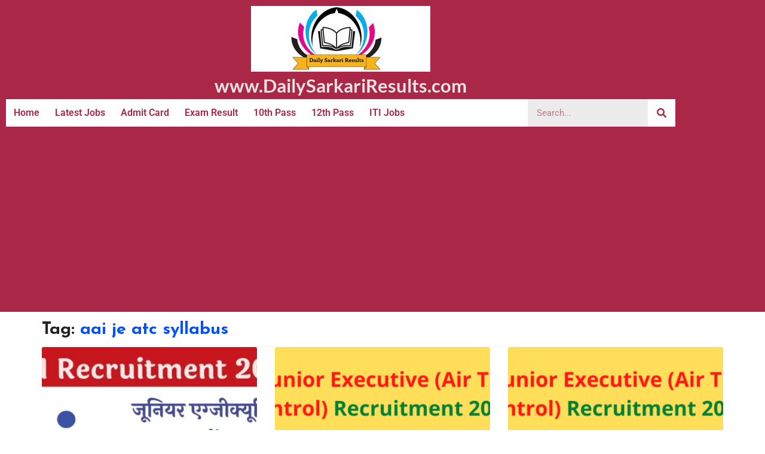

--- FILE ---
content_type: text/html; charset=UTF-8
request_url: https://www.dailysarkariresults.com/tag/aai-je-atc-syllabus/
body_size: 14572
content:
<!DOCTYPE html><html lang="en-US"><head><meta charset="UTF-8"><link rel="preconnect" href="https://fonts.gstatic.com/" crossorigin /><meta name="viewport" content="width=device-width, initial-scale=1.0, viewport-fit=cover" /><meta name='robots' content='index, follow, max-image-preview:large, max-snippet:-1, max-video-preview:-1' /><style>img:is([sizes="auto" i], [sizes^="auto," i]) { contain-intrinsic-size: 3000px 1500px }</style><title>aai je atc syllabus Archives</title><link rel="canonical" href="https://www.dailysarkariresults.com/tag/aai-je-atc-syllabus/" /><meta property="og:locale" content="en_US" /><meta property="og:type" content="article" /><meta property="og:title" content="aai je atc syllabus Archives" /><meta property="og:url" content="https://www.dailysarkariresults.com/tag/aai-je-atc-syllabus/" /><meta name="twitter:card" content="summary_large_image" /> <script type="application/ld+json" class="yoast-schema-graph">{"@context":"https://schema.org","@graph":[{"@type":"CollectionPage","@id":"https://www.dailysarkariresults.com/tag/aai-je-atc-syllabus/","url":"https://www.dailysarkariresults.com/tag/aai-je-atc-syllabus/","name":"aai je atc syllabus Archives","isPartOf":{"@id":"https://www.dailysarkariresults.com/#website"},"primaryImageOfPage":{"@id":"https://www.dailysarkariresults.com/tag/aai-je-atc-syllabus/#primaryimage"},"image":{"@id":"https://www.dailysarkariresults.com/tag/aai-je-atc-syllabus/#primaryimage"},"thumbnailUrl":"https://www.dailysarkariresults.com/wp-content/uploads/2023/10/aai-je-atc-recruitment-2023-notification.webp","breadcrumb":{"@id":"https://www.dailysarkariresults.com/tag/aai-je-atc-syllabus/#breadcrumb"},"inLanguage":"en-US"},{"@type":"ImageObject","inLanguage":"en-US","@id":"https://www.dailysarkariresults.com/tag/aai-je-atc-syllabus/#primaryimage","url":"https://www.dailysarkariresults.com/wp-content/uploads/2023/10/aai-je-atc-recruitment-2023-notification.webp","contentUrl":"https://www.dailysarkariresults.com/wp-content/uploads/2023/10/aai-je-atc-recruitment-2023-notification.webp","width":1283,"height":726,"caption":"aai je atc recruitment 2023 notification"},{"@type":"BreadcrumbList","@id":"https://www.dailysarkariresults.com/tag/aai-je-atc-syllabus/#breadcrumb","itemListElement":[{"@type":"ListItem","position":1,"name":"Home","item":"https://www.dailysarkariresults.com/"},{"@type":"ListItem","position":2,"name":"aai je atc syllabus"}]},{"@type":"WebSite","@id":"https://www.dailysarkariresults.com/#website","url":"https://www.dailysarkariresults.com/","name":"","description":"","potentialAction":[{"@type":"SearchAction","target":{"@type":"EntryPoint","urlTemplate":"https://www.dailysarkariresults.com/?s={search_term_string}"},"query-input":{"@type":"PropertyValueSpecification","valueRequired":true,"valueName":"search_term_string"}}],"inLanguage":"en-US"}]}</script> <link rel='dns-prefetch' href='//static.addtoany.com' /><link rel='dns-prefetch' href='//fonts.googleapis.com' /><link rel="alternate" type="application/rss+xml" title=" &raquo; Feed" href="https://www.dailysarkariresults.com/feed/" /><link rel="alternate" type="application/rss+xml" title=" &raquo; aai je atc syllabus Tag Feed" href="https://www.dailysarkariresults.com/tag/aai-je-atc-syllabus/feed/" /><link rel="alternate" type="application/rss+xml" title=" &raquo; Stories Feed" href="https://www.dailysarkariresults.com/web-stories/feed/"><script src="[data-uri]" defer></script><script data-optimized="1" src="https://www.dailysarkariresults.com/wp-content/plugins/litespeed-cache/assets/js/webfontloader.min.js" defer></script><link data-optimized="2" rel="stylesheet" href="https://www.dailysarkariresults.com/wp-content/litespeed/css/d9e896d405e0f100392605b60a5266e1.css?ver=d4826" /><style id='wp-block-library-theme-inline-css' type='text/css'>.wp-block-audio :where(figcaption){color:#555;font-size:13px;text-align:center}.is-dark-theme .wp-block-audio :where(figcaption){color:#ffffffa6}.wp-block-audio{margin:0 0 1em}.wp-block-code{border:1px solid #ccc;border-radius:4px;font-family:Menlo,Consolas,monaco,monospace;padding:.8em 1em}.wp-block-embed :where(figcaption){color:#555;font-size:13px;text-align:center}.is-dark-theme .wp-block-embed :where(figcaption){color:#ffffffa6}.wp-block-embed{margin:0 0 1em}.blocks-gallery-caption{color:#555;font-size:13px;text-align:center}.is-dark-theme .blocks-gallery-caption{color:#ffffffa6}:root :where(.wp-block-image figcaption){color:#555;font-size:13px;text-align:center}.is-dark-theme :root :where(.wp-block-image figcaption){color:#ffffffa6}.wp-block-image{margin:0 0 1em}.wp-block-pullquote{border-bottom:4px solid;border-top:4px solid;color:currentColor;margin-bottom:1.75em}.wp-block-pullquote cite,.wp-block-pullquote footer,.wp-block-pullquote__citation{color:currentColor;font-size:.8125em;font-style:normal;text-transform:uppercase}.wp-block-quote{border-left:.25em solid;margin:0 0 1.75em;padding-left:1em}.wp-block-quote cite,.wp-block-quote footer{color:currentColor;font-size:.8125em;font-style:normal;position:relative}.wp-block-quote:where(.has-text-align-right){border-left:none;border-right:.25em solid;padding-left:0;padding-right:1em}.wp-block-quote:where(.has-text-align-center){border:none;padding-left:0}.wp-block-quote.is-large,.wp-block-quote.is-style-large,.wp-block-quote:where(.is-style-plain){border:none}.wp-block-search .wp-block-search__label{font-weight:700}.wp-block-search__button{border:1px solid #ccc;padding:.375em .625em}:where(.wp-block-group.has-background){padding:1.25em 2.375em}.wp-block-separator.has-css-opacity{opacity:.4}.wp-block-separator{border:none;border-bottom:2px solid;margin-left:auto;margin-right:auto}.wp-block-separator.has-alpha-channel-opacity{opacity:1}.wp-block-separator:not(.is-style-wide):not(.is-style-dots){width:100px}.wp-block-separator.has-background:not(.is-style-dots){border-bottom:none;height:1px}.wp-block-separator.has-background:not(.is-style-wide):not(.is-style-dots){height:2px}.wp-block-table{margin:0 0 1em}.wp-block-table td,.wp-block-table th{word-break:normal}.wp-block-table :where(figcaption){color:#555;font-size:13px;text-align:center}.is-dark-theme .wp-block-table :where(figcaption){color:#ffffffa6}.wp-block-video :where(figcaption){color:#555;font-size:13px;text-align:center}.is-dark-theme .wp-block-video :where(figcaption){color:#ffffffa6}.wp-block-video{margin:0 0 1em}:root :where(.wp-block-template-part.has-background){margin-bottom:0;margin-top:0;padding:1.25em 2.375em}</style><style id='classic-theme-styles-inline-css' type='text/css'>/*! This file is auto-generated */
.wp-block-button__link{color:#fff;background-color:#32373c;border-radius:9999px;box-shadow:none;text-decoration:none;padding:calc(.667em + 2px) calc(1.333em + 2px);font-size:1.125em}.wp-block-file__button{background:#32373c;color:#fff;text-decoration:none}</style><style id='global-styles-inline-css' type='text/css'>:root{--wp--preset--aspect-ratio--square: 1;--wp--preset--aspect-ratio--4-3: 4/3;--wp--preset--aspect-ratio--3-4: 3/4;--wp--preset--aspect-ratio--3-2: 3/2;--wp--preset--aspect-ratio--2-3: 2/3;--wp--preset--aspect-ratio--16-9: 16/9;--wp--preset--aspect-ratio--9-16: 9/16;--wp--preset--color--black: #000000;--wp--preset--color--cyan-bluish-gray: #abb8c3;--wp--preset--color--white: #ffffff;--wp--preset--color--pale-pink: #f78da7;--wp--preset--color--vivid-red: #cf2e2e;--wp--preset--color--luminous-vivid-orange: #ff6900;--wp--preset--color--luminous-vivid-amber: #fcb900;--wp--preset--color--light-green-cyan: #7bdcb5;--wp--preset--color--vivid-green-cyan: #00d084;--wp--preset--color--pale-cyan-blue: #8ed1fc;--wp--preset--color--vivid-cyan-blue: #0693e3;--wp--preset--color--vivid-purple: #9b51e0;--wp--preset--gradient--vivid-cyan-blue-to-vivid-purple: linear-gradient(135deg,rgba(6,147,227,1) 0%,rgb(155,81,224) 100%);--wp--preset--gradient--light-green-cyan-to-vivid-green-cyan: linear-gradient(135deg,rgb(122,220,180) 0%,rgb(0,208,130) 100%);--wp--preset--gradient--luminous-vivid-amber-to-luminous-vivid-orange: linear-gradient(135deg,rgba(252,185,0,1) 0%,rgba(255,105,0,1) 100%);--wp--preset--gradient--luminous-vivid-orange-to-vivid-red: linear-gradient(135deg,rgba(255,105,0,1) 0%,rgb(207,46,46) 100%);--wp--preset--gradient--very-light-gray-to-cyan-bluish-gray: linear-gradient(135deg,rgb(238,238,238) 0%,rgb(169,184,195) 100%);--wp--preset--gradient--cool-to-warm-spectrum: linear-gradient(135deg,rgb(74,234,220) 0%,rgb(151,120,209) 20%,rgb(207,42,186) 40%,rgb(238,44,130) 60%,rgb(251,105,98) 80%,rgb(254,248,76) 100%);--wp--preset--gradient--blush-light-purple: linear-gradient(135deg,rgb(255,206,236) 0%,rgb(152,150,240) 100%);--wp--preset--gradient--blush-bordeaux: linear-gradient(135deg,rgb(254,205,165) 0%,rgb(254,45,45) 50%,rgb(107,0,62) 100%);--wp--preset--gradient--luminous-dusk: linear-gradient(135deg,rgb(255,203,112) 0%,rgb(199,81,192) 50%,rgb(65,88,208) 100%);--wp--preset--gradient--pale-ocean: linear-gradient(135deg,rgb(255,245,203) 0%,rgb(182,227,212) 50%,rgb(51,167,181) 100%);--wp--preset--gradient--electric-grass: linear-gradient(135deg,rgb(202,248,128) 0%,rgb(113,206,126) 100%);--wp--preset--gradient--midnight: linear-gradient(135deg,rgb(2,3,129) 0%,rgb(40,116,252) 100%);--wp--preset--font-size--small: 13px;--wp--preset--font-size--medium: 20px;--wp--preset--font-size--large: 36px;--wp--preset--font-size--x-large: 42px;--wp--preset--spacing--20: 0.44rem;--wp--preset--spacing--30: 0.67rem;--wp--preset--spacing--40: 1rem;--wp--preset--spacing--50: 1.5rem;--wp--preset--spacing--60: 2.25rem;--wp--preset--spacing--70: 3.38rem;--wp--preset--spacing--80: 5.06rem;--wp--preset--shadow--natural: 6px 6px 9px rgba(0, 0, 0, 0.2);--wp--preset--shadow--deep: 12px 12px 50px rgba(0, 0, 0, 0.4);--wp--preset--shadow--sharp: 6px 6px 0px rgba(0, 0, 0, 0.2);--wp--preset--shadow--outlined: 6px 6px 0px -3px rgba(255, 255, 255, 1), 6px 6px rgba(0, 0, 0, 1);--wp--preset--shadow--crisp: 6px 6px 0px rgba(0, 0, 0, 1);}:where(.is-layout-flex){gap: 0.5em;}:where(.is-layout-grid){gap: 0.5em;}body .is-layout-flex{display: flex;}.is-layout-flex{flex-wrap: wrap;align-items: center;}.is-layout-flex > :is(*, div){margin: 0;}body .is-layout-grid{display: grid;}.is-layout-grid > :is(*, div){margin: 0;}:where(.wp-block-columns.is-layout-flex){gap: 2em;}:where(.wp-block-columns.is-layout-grid){gap: 2em;}:where(.wp-block-post-template.is-layout-flex){gap: 1.25em;}:where(.wp-block-post-template.is-layout-grid){gap: 1.25em;}.has-black-color{color: var(--wp--preset--color--black) !important;}.has-cyan-bluish-gray-color{color: var(--wp--preset--color--cyan-bluish-gray) !important;}.has-white-color{color: var(--wp--preset--color--white) !important;}.has-pale-pink-color{color: var(--wp--preset--color--pale-pink) !important;}.has-vivid-red-color{color: var(--wp--preset--color--vivid-red) !important;}.has-luminous-vivid-orange-color{color: var(--wp--preset--color--luminous-vivid-orange) !important;}.has-luminous-vivid-amber-color{color: var(--wp--preset--color--luminous-vivid-amber) !important;}.has-light-green-cyan-color{color: var(--wp--preset--color--light-green-cyan) !important;}.has-vivid-green-cyan-color{color: var(--wp--preset--color--vivid-green-cyan) !important;}.has-pale-cyan-blue-color{color: var(--wp--preset--color--pale-cyan-blue) !important;}.has-vivid-cyan-blue-color{color: var(--wp--preset--color--vivid-cyan-blue) !important;}.has-vivid-purple-color{color: var(--wp--preset--color--vivid-purple) !important;}.has-black-background-color{background-color: var(--wp--preset--color--black) !important;}.has-cyan-bluish-gray-background-color{background-color: var(--wp--preset--color--cyan-bluish-gray) !important;}.has-white-background-color{background-color: var(--wp--preset--color--white) !important;}.has-pale-pink-background-color{background-color: var(--wp--preset--color--pale-pink) !important;}.has-vivid-red-background-color{background-color: var(--wp--preset--color--vivid-red) !important;}.has-luminous-vivid-orange-background-color{background-color: var(--wp--preset--color--luminous-vivid-orange) !important;}.has-luminous-vivid-amber-background-color{background-color: var(--wp--preset--color--luminous-vivid-amber) !important;}.has-light-green-cyan-background-color{background-color: var(--wp--preset--color--light-green-cyan) !important;}.has-vivid-green-cyan-background-color{background-color: var(--wp--preset--color--vivid-green-cyan) !important;}.has-pale-cyan-blue-background-color{background-color: var(--wp--preset--color--pale-cyan-blue) !important;}.has-vivid-cyan-blue-background-color{background-color: var(--wp--preset--color--vivid-cyan-blue) !important;}.has-vivid-purple-background-color{background-color: var(--wp--preset--color--vivid-purple) !important;}.has-black-border-color{border-color: var(--wp--preset--color--black) !important;}.has-cyan-bluish-gray-border-color{border-color: var(--wp--preset--color--cyan-bluish-gray) !important;}.has-white-border-color{border-color: var(--wp--preset--color--white) !important;}.has-pale-pink-border-color{border-color: var(--wp--preset--color--pale-pink) !important;}.has-vivid-red-border-color{border-color: var(--wp--preset--color--vivid-red) !important;}.has-luminous-vivid-orange-border-color{border-color: var(--wp--preset--color--luminous-vivid-orange) !important;}.has-luminous-vivid-amber-border-color{border-color: var(--wp--preset--color--luminous-vivid-amber) !important;}.has-light-green-cyan-border-color{border-color: var(--wp--preset--color--light-green-cyan) !important;}.has-vivid-green-cyan-border-color{border-color: var(--wp--preset--color--vivid-green-cyan) !important;}.has-pale-cyan-blue-border-color{border-color: var(--wp--preset--color--pale-cyan-blue) !important;}.has-vivid-cyan-blue-border-color{border-color: var(--wp--preset--color--vivid-cyan-blue) !important;}.has-vivid-purple-border-color{border-color: var(--wp--preset--color--vivid-purple) !important;}.has-vivid-cyan-blue-to-vivid-purple-gradient-background{background: var(--wp--preset--gradient--vivid-cyan-blue-to-vivid-purple) !important;}.has-light-green-cyan-to-vivid-green-cyan-gradient-background{background: var(--wp--preset--gradient--light-green-cyan-to-vivid-green-cyan) !important;}.has-luminous-vivid-amber-to-luminous-vivid-orange-gradient-background{background: var(--wp--preset--gradient--luminous-vivid-amber-to-luminous-vivid-orange) !important;}.has-luminous-vivid-orange-to-vivid-red-gradient-background{background: var(--wp--preset--gradient--luminous-vivid-orange-to-vivid-red) !important;}.has-very-light-gray-to-cyan-bluish-gray-gradient-background{background: var(--wp--preset--gradient--very-light-gray-to-cyan-bluish-gray) !important;}.has-cool-to-warm-spectrum-gradient-background{background: var(--wp--preset--gradient--cool-to-warm-spectrum) !important;}.has-blush-light-purple-gradient-background{background: var(--wp--preset--gradient--blush-light-purple) !important;}.has-blush-bordeaux-gradient-background{background: var(--wp--preset--gradient--blush-bordeaux) !important;}.has-luminous-dusk-gradient-background{background: var(--wp--preset--gradient--luminous-dusk) !important;}.has-pale-ocean-gradient-background{background: var(--wp--preset--gradient--pale-ocean) !important;}.has-electric-grass-gradient-background{background: var(--wp--preset--gradient--electric-grass) !important;}.has-midnight-gradient-background{background: var(--wp--preset--gradient--midnight) !important;}.has-small-font-size{font-size: var(--wp--preset--font-size--small) !important;}.has-medium-font-size{font-size: var(--wp--preset--font-size--medium) !important;}.has-large-font-size{font-size: var(--wp--preset--font-size--large) !important;}.has-x-large-font-size{font-size: var(--wp--preset--font-size--x-large) !important;}
:where(.wp-block-post-template.is-layout-flex){gap: 1.25em;}:where(.wp-block-post-template.is-layout-grid){gap: 1.25em;}
:where(.wp-block-columns.is-layout-flex){gap: 2em;}:where(.wp-block-columns.is-layout-grid){gap: 2em;}
:root :where(.wp-block-pullquote){font-size: 1.5em;line-height: 1.6;}</style><style id='faith-blog-style-inline-css' type='text/css'>@media only screen and (min-width: 768px) {
		#cssmenu>ul>li>a:hover,#cssmenu>ul>li.current_page_item>a, #cssmenu>ul>li>a:hover:after, #cssmenu>ul>li.current-menu-item>a:hover:after, #cssmenu>ul>li.current_page_item>a:hover:after, #cssmenu ul ul li a:hover{
	    	color: #014fff !important;
		}
		.menu-area.yellowbg #cssmenu>ul>li>a:hover,.menu-area.yellowbg #cssmenu>ul>li.current_page_item>a, .menu-area.yellowbg #cssmenu>ul>li>a:hover:after, .menu-area.yellowbg #cssmenu>ul>li.current-menu-item>a:hover:after,.menu-area.yellowbg #cssmenu>ul>li.current_page_item>a:hover:after{
	    	color: #242323 !important;
		}
	}
	.logo-area{
		min-height: 7rem;
	}
	.readmore a,.btn.btn-warning, input[type="submit"], button[type="submit"], span.edit-link a, .comment-form button.btn.btn-primary, .banner-button a, table#wp-calendar #today, ul.pagination li .page-numbers, .woocommerce ul.products li.product .button:hover, .woocommerce div.product .woocommerce-tabs ul.tabs li.active, .woocommerce #respond input#submit.alt, .woocommerce a.button.alt, .woocommerce button.button.alt, .woocommerce input.button.alt, .woocommerce #respond input#submit, .woocommerce a.button, .woocommerce button.button, .woocommerce input.button, .woocommerce nav.woocommerce-pagination ul li a, .woocommerce nav.woocommerce-pagination ul li span, .woocommerce span.onsale, .header-three-search .search-popup>div, .mini-shopping-cart-inner #minicarcount, .active-subfeatured-slider .owl-nav button.owl-next,.active-subfeatured-slider .owl-nav button.owl-prev, .featured-main-slider .owl-nav button.owl-prev, .featured-main-slider .owl-nav button.owl-next, .related-post-sldider .owl-nav button.owl-next, .related-post-sldider .owl-nav button.owl-prev, .sticky:before, .post-gallery .owl-nav button.owl-next, .post-gallery .owl-nav button.owl-prev, .scrooltotop a:hover, .faith-blog-standard-post__posted-date .posted-on a, .page-numbers li a, .page-numbers li span, .faith-blog-single-page .entry-footer a, .faith-blog-standard-post__readmore a, .single-post-navigation .postarrow, .faith-blog-standard-post__blog-meta .cat-links a, .post_categories_on_thumbnail .cat-links a, .widget .tagcloud a, ul.recent-post-widget li .recent-widget-content .cat-links a, .featured-slider-area .featured-slider__category a, .header-three .menu-area.yellowbg{
		background-color: #014fff;
	}
	.blog-meta ul li span.fa, .static_icon a, .site-info a, #cssmenu.light ul li a:hover, .social-link-top a:hover, .footer-menu ul li a:hover, #cssmenu.light ul li a:hover:after, a:hover, a:focus, a:active, .post-title a:hover h2, .post-title a:hover h4, #cssmenu.light li.current_page_item a, li.current_page_item a, .author-social-link a, .post-title a:hover h3, .woocommerce ul.products li.product .price, .woocommerce div.product p.price, .woocommerce div.product span.price, .faith-blog-standard-post__categories > span.cat-links a, .page-banner-area .breadcrumb a, .faith-blog-standard-post.sticky:before, .faith-blog-standard-post__blog-meta .fa, .featured-area .faith-blog-featured-slider__post-title a:hover h2, .featured-area .faith-blog-featured-slider__categories > span.cat-links a, .comments-area ol.comment-list .single-comment .reply a:hover, .faith-blog-standard-post__blog-meta>span .fa, .widget ul li a:hover, .widget ul li a:visited, .widget ul li a:focus, .widget ul li a:active, .widget ol li a:hover, .widget ol li a:visited, .widget ol li a:focus, .widget ol li a:active, ul.recent-post-widget li .recent-widget-content .posted_by a, .featured-slider-area .featured-slider__post-meta .posted_by a span, .featured-slider-area .featured-slider__post-meta span.posted-on i.fa, header.archive-page-header span, .faith-blog-standard-post__tags span.tags-links a{
		color: #014fff;
	}
	.faith-blog-standard-post__post-title a h2, .faith-blog-standard-post__post-title a h3, li.faith-blog-recent-post.no-post-thumbnail .recent-widget-content a h5.rct-news-title{
		background: linear-gradient(to right, #014fff 0%, #014fff 100%);
    	background-size: 0px 3px;
    	background-repeat: no-repeat;
	    background-position: left 87%;
	    display: inline;
	}
	input[type="submit"], button[type="submit"], .title-parent, .wp-block-quote{
		border-color: #014fff;
	}
	#cssmenu ul ul{
		border-top-color: #014fff;
	}

	body, button, input, select, textarea { 
		font-family: Nunito; 
		font-size: 16px;
		font-weight: 400;
		line-height: 28px;
	}
	h1, h2, h3, h4, h5, h6{
		font-family: Josefin Sans, sans-serif;
	}</style><style id='addtoany-inline-css' type='text/css'>@media screen and (max-width:980px){
.a2a_floating_style.a2a_vertical_style{display:none;}
}
@media screen and (min-width:981px){
.a2a_floating_style.a2a_default_style{display:none;}
}</style> <script type="text/javascript" src="https://www.dailysarkariresults.com/wp-includes/js/jquery/jquery.min.js" id="jquery-core-js"></script> <link rel="https://api.w.org/" href="https://www.dailysarkariresults.com/wp-json/" /><link rel="alternate" title="JSON" type="application/json" href="https://www.dailysarkariresults.com/wp-json/wp/v2/tags/2961" /><link rel="EditURI" type="application/rsd+xml" title="RSD" href="https://www.dailysarkariresults.com/xmlrpc.php?rsd" /><meta name="generator" content="WordPress 6.8.3" /><style>#category-posts-5-internal ul {padding: 0;}
#category-posts-5-internal .cat-post-item img {max-width: initial; max-height: initial; margin: initial;}
#category-posts-5-internal .cat-post-author {margin-bottom: 0;}
#category-posts-5-internal .cat-post-thumbnail {margin: 5px 10px 5px 0;}
#category-posts-5-internal .cat-post-item:before {content: ""; clear: both;}
#category-posts-5-internal .cat-post-excerpt-more {display: inline-block;}
#category-posts-5-internal .cat-post-item {list-style: none; margin: 3px 0 10px; padding: 3px 0;}
#category-posts-5-internal .cat-post-current .cat-post-title {font-weight: bold; text-transform: uppercase;}
#category-posts-5-internal [class*=cat-post-tax] {font-size: 0.85em;}
#category-posts-5-internal [class*=cat-post-tax] * {display:inline-block;}
#category-posts-5-internal .cat-post-item:after {content: ""; display: table;	clear: both;}
#category-posts-5-internal .cat-post-item .cat-post-title {overflow: hidden;text-overflow: ellipsis;white-space: initial;display: -webkit-box;-webkit-line-clamp: 2;-webkit-box-orient: vertical;padding-bottom: 0 !important;}
#category-posts-5-internal .cat-post-item:after {content: ""; display: table;	clear: both;}
#category-posts-5-internal .cat-post-thumbnail {display:block; float:left; margin:5px 10px 5px 0;}
#category-posts-5-internal .cat-post-crop {overflow:hidden;display:block;}
#category-posts-5-internal p {margin:5px 0 0 0}
#category-posts-5-internal li > div {margin:5px 0 0 0; clear:both;}
#category-posts-5-internal .dashicons {vertical-align:middle;}
#category-posts-6-internal ul {padding: 0;}
#category-posts-6-internal .cat-post-item img {max-width: initial; max-height: initial; margin: initial;}
#category-posts-6-internal .cat-post-author {margin-bottom: 0;}
#category-posts-6-internal .cat-post-thumbnail {margin: 5px 10px 5px 0;}
#category-posts-6-internal .cat-post-item:before {content: ""; clear: both;}
#category-posts-6-internal .cat-post-excerpt-more {display: inline-block;}
#category-posts-6-internal .cat-post-item {list-style: none; margin: 3px 0 10px; padding: 3px 0;}
#category-posts-6-internal .cat-post-current .cat-post-title {font-weight: bold; text-transform: uppercase;}
#category-posts-6-internal [class*=cat-post-tax] {font-size: 0.85em;}
#category-posts-6-internal [class*=cat-post-tax] * {display:inline-block;}
#category-posts-6-internal .cat-post-item:after {content: ""; display: table;	clear: both;}
#category-posts-6-internal .cat-post-item .cat-post-title {overflow: hidden;text-overflow: ellipsis;white-space: initial;display: -webkit-box;-webkit-line-clamp: 2;-webkit-box-orient: vertical;padding-bottom: 0 !important;}
#category-posts-6-internal .cat-post-item:after {content: ""; display: table;	clear: both;}
#category-posts-6-internal .cat-post-thumbnail {display:block; float:left; margin:5px 10px 5px 0;}
#category-posts-6-internal .cat-post-crop {overflow:hidden;display:block;}
#category-posts-6-internal p {margin:5px 0 0 0}
#category-posts-6-internal li > div {margin:5px 0 0 0; clear:both;}
#category-posts-6-internal .dashicons {vertical-align:middle;}</style> <script src="https://www.googletagmanager.com/gtag/js?id=G-FFP929JML3" defer data-deferred="1"></script> <script src="[data-uri]" defer></script><meta name="generator" content="Elementor 3.34.1; features: additional_custom_breakpoints; settings: css_print_method-external, google_font-enabled, font_display-auto"> <script async src="https://pagead2.googlesyndication.com/pagead/js/adsbygoogle.js?client=ca-pub-2168269096483308"
     crossorigin="anonymous"></script> <meta name="onesignal" content="wordpress-plugin"/><style>.e-con.e-parent:nth-of-type(n+4):not(.e-lazyloaded):not(.e-no-lazyload),
				.e-con.e-parent:nth-of-type(n+4):not(.e-lazyloaded):not(.e-no-lazyload) * {
					background-image: none !important;
				}
				@media screen and (max-height: 1024px) {
					.e-con.e-parent:nth-of-type(n+3):not(.e-lazyloaded):not(.e-no-lazyload),
					.e-con.e-parent:nth-of-type(n+3):not(.e-lazyloaded):not(.e-no-lazyload) * {
						background-image: none !important;
					}
				}
				@media screen and (max-height: 640px) {
					.e-con.e-parent:nth-of-type(n+2):not(.e-lazyloaded):not(.e-no-lazyload),
					.e-con.e-parent:nth-of-type(n+2):not(.e-lazyloaded):not(.e-no-lazyload) * {
						background-image: none !important;
					}
				}</style><style type="text/css">.site-title a,
			.site-description {
				color: #014fff;
			}</style><link rel="icon" href="https://www.dailysarkariresults.com/wp-content/uploads/2023/11/cropped-favicon-32x32.jpg" sizes="32x32" /><link rel="icon" href="https://www.dailysarkariresults.com/wp-content/uploads/2023/11/cropped-favicon-192x192.jpg" sizes="192x192" /><link rel="apple-touch-icon" href="https://www.dailysarkariresults.com/wp-content/uploads/2023/11/cropped-favicon-180x180.jpg" /><meta name="msapplication-TileImage" content="https://www.dailysarkariresults.com/wp-content/uploads/2023/11/cropped-favicon-270x270.jpg" /><style type="text/css" id="wp-custom-css">.entry-content ul, .entry-content ol {margin:0 10px;padding:05px 10px}
.entry-content li {margin-left:05px}
.widget-title {margin:0; padding:0; text-align:center; background:#014fff;color:#fff;}
a:visited {color:#014fff;}
a {color:#000;}
.entry-content ul a {font-weight:bold}
::marker {color:#ff0101;}
.elementor-widget-button .elementor-button{background:#014fff}
#cssmenu>ul>li>a,#cssmenu>ul>li>a:active,#cssmenu>ul>li.current_page_item>a,.menu-area.yellowbg #cssmenu>ul>li.current_page_item>a {color:#fff !important;font-weight:bold}
footer#colophon {display:none}
.footer-area.yellowbg {display:none}
.home h1.entry-title {display: none;}
.header-three .logo-area {padding:0px}
.widget .widget-title, .widget .widgettitle {background:#014fff;text-align:center}
.cat-post-footer-link {background:#014fff;color:#fff !important;padding: 05px 10px;border-radius:04px; margin-bottom:10px;}
.cat-post-footer-link a:hover {color:#014fff !important;background:#fff !important;}
.cat-post-footer-link a:visited {color:#fff !important;}
#category-posts-2-internal .cat-post-item {padding:0;margin:0}
.colorbox a {font-size:20px !important;color:#fff;}
.colorbox h3 {line-height:1}
.colorbox a:hover {color:#000;}
.srpw-img {width: 20px;margin-top: 5px;}
.srpw-alignleft {margin-right:0}
.entry-content li{margin:0}
.srpw-block li{padding:0}
.srpw-block {border:2px solid #000}
.srpw-li {    position: relative;
    display: block;
    margin-bottom: 10px;
    box-shadow: 0 2px 5px 0 rgba(36, 36, 36, 0.5);}
.srpw-ul{padding:0 !important;margin:0 !important}
.post-author {display:none !important}
.elementor-text-editor li {margin-bottom:10px;}
.page-title {font-size:15px;margin-top:10px !important}
.cat-links, .posted-on {display:none}
header.archive-page-header {margin-bottom:0;padding-bottom:0}
.faith-blog-standard-post__post-title h3 {font-size:16px !important}
.col-lg-4 {margin-bottom:20px}
@media (max-width: 767px){.elementor-2650 .elementor-element.elementor-element-c6ed7eb .elementor-icon-box-title {margin: 0px;}}
.srpw-content a{font-family: "Roboto", Sans-serif;}
.srpw-clearfix:before {display:none !important}
.srpw-content {margin-top:0px}
h1, .h1 {font-size: 29px !important;line-height: 40px;}
h2, .h2 {font-size: 26px;line-height: 40px;}
h3, .h3 {font-size: 23px;line-height: 40px;}
h4, .h4 {font-size: 21px;line-height: 40px;}
h5, .h5 {font-size: 17px;line-height: 40px;}</style></head><body class="archive tag tag-aai-je-atc-syllabus tag-2961 wp-custom-logo wp-theme-faith-blog hfeed preloader-wrapper elementor-default elementor-kit-1090"><header data-elementor-type="header" data-elementor-id="2607" class="elementor elementor-2607 elementor-location-header" data-elementor-post-type="elementor_library"><section class="elementor-section elementor-top-section elementor-element elementor-element-8eb8b3f elementor-hidden-tablet elementor-hidden-mobile elementor-section-boxed elementor-section-height-default elementor-section-height-default" data-id="8eb8b3f" data-element_type="section" data-settings="{&quot;background_background&quot;:&quot;classic&quot;}"><div class="elementor-container elementor-column-gap-default"><div class="elementor-column elementor-col-100 elementor-top-column elementor-element elementor-element-68855dc" data-id="68855dc" data-element_type="column"><div class="elementor-widget-wrap elementor-element-populated"><div class="elementor-element elementor-element-fde316a elementor-widget elementor-widget-image" data-id="fde316a" data-element_type="widget" data-widget_type="image.default"><div class="elementor-widget-container">
<img width="300" height="110" src="https://www.dailysarkariresults.com/wp-content/uploads/2021/04/daliy-sarkari-results-logo.jpg" class="attachment-large size-large wp-image-143458" alt="daliy-sarkari-results-logo" srcset="https://www.dailysarkariresults.com/wp-content/uploads/2021/04/daliy-sarkari-results-logo.jpg 300w, https://www.dailysarkariresults.com/wp-content/uploads/2021/04/daliy-sarkari-results-logo-150x55.jpg 150w" sizes="(max-width: 300px) 100vw, 300px" /></div></div><div class="elementor-element elementor-element-d50d852 elementor-hidden-tablet elementor-hidden-phone elementor-widget elementor-widget-heading" data-id="d50d852" data-element_type="widget" data-widget_type="heading.default"><div class="elementor-widget-container"><p class="elementor-heading-title elementor-size-large"><a href="/">www.DailySarkariResults.com</a></p></div></div><section class="elementor-section elementor-inner-section elementor-element elementor-element-d3222fc elementor-section-full_width elementor-section-height-default elementor-section-height-default" data-id="d3222fc" data-element_type="section" data-settings="{&quot;background_background&quot;:&quot;classic&quot;}"><div class="elementor-container elementor-column-gap-default"><div class="elementor-column elementor-col-50 elementor-inner-column elementor-element elementor-element-11276f4 elementor-hidden-tablet elementor-hidden-phone" data-id="11276f4" data-element_type="column" data-settings="{&quot;background_background&quot;:&quot;classic&quot;}"><div class="elementor-widget-wrap elementor-element-populated"><div class="elementor-element elementor-element-fcebc6f elementor-hidden-tablet elementor-hidden-phone elementor-nav-menu--dropdown-tablet elementor-nav-menu__text-align-aside elementor-nav-menu--toggle elementor-nav-menu--burger elementor-widget elementor-widget-nav-menu" data-id="fcebc6f" data-element_type="widget" data-settings="{&quot;layout&quot;:&quot;horizontal&quot;,&quot;submenu_icon&quot;:{&quot;value&quot;:&quot;&lt;i class=\&quot;fas fa-caret-down\&quot;&gt;&lt;\/i&gt;&quot;,&quot;library&quot;:&quot;fa-solid&quot;},&quot;toggle&quot;:&quot;burger&quot;}" data-widget_type="nav-menu.default"><div class="elementor-widget-container"><nav aria-label="Menu" class="elementor-nav-menu--main elementor-nav-menu__container elementor-nav-menu--layout-horizontal e--pointer-none"><ul id="menu-1-fcebc6f" class="elementor-nav-menu"><li class="menu-item menu-item-type-custom menu-item-object-custom menu-item-home menu-item-9433"><a href="https://www.dailysarkariresults.com/" class="elementor-item">Home</a></li><li class="menu-item menu-item-type-post_type menu-item-object-page menu-item-9394"><a href="https://www.dailysarkariresults.com/govt-jobs-india/" class="elementor-item">Latest Jobs</a></li><li class="menu-item menu-item-type-post_type menu-item-object-page menu-item-9393"><a href="https://www.dailysarkariresults.com/admit-card/" class="elementor-item">Admit Card</a></li><li class="menu-item menu-item-type-post_type menu-item-object-page menu-item-9395"><a href="https://www.dailysarkariresults.com/exam-result/" class="elementor-item">Exam Result</a></li><li class="menu-item menu-item-type-taxonomy menu-item-object-category menu-item-9396"><a href="https://www.dailysarkariresults.com/category/qualification/10th/" class="elementor-item">10th Pass</a></li><li class="menu-item menu-item-type-taxonomy menu-item-object-category menu-item-13131"><a href="https://www.dailysarkariresults.com/category/qualification/12th/" class="elementor-item">12th Pass</a></li><li class="menu-item menu-item-type-taxonomy menu-item-object-category menu-item-9397"><a href="https://www.dailysarkariresults.com/category/qualification/iti/" class="elementor-item">ITI Jobs</a></li></ul></nav><div class="elementor-menu-toggle" role="button" tabindex="0" aria-label="Menu Toggle" aria-expanded="false">
<i aria-hidden="true" role="presentation" class="elementor-menu-toggle__icon--open eicon-menu-bar"></i><i aria-hidden="true" role="presentation" class="elementor-menu-toggle__icon--close eicon-close"></i></div><nav class="elementor-nav-menu--dropdown elementor-nav-menu__container" aria-hidden="true"><ul id="menu-2-fcebc6f" class="elementor-nav-menu"><li class="menu-item menu-item-type-custom menu-item-object-custom menu-item-home menu-item-9433"><a href="https://www.dailysarkariresults.com/" class="elementor-item" tabindex="-1">Home</a></li><li class="menu-item menu-item-type-post_type menu-item-object-page menu-item-9394"><a href="https://www.dailysarkariresults.com/govt-jobs-india/" class="elementor-item" tabindex="-1">Latest Jobs</a></li><li class="menu-item menu-item-type-post_type menu-item-object-page menu-item-9393"><a href="https://www.dailysarkariresults.com/admit-card/" class="elementor-item" tabindex="-1">Admit Card</a></li><li class="menu-item menu-item-type-post_type menu-item-object-page menu-item-9395"><a href="https://www.dailysarkariresults.com/exam-result/" class="elementor-item" tabindex="-1">Exam Result</a></li><li class="menu-item menu-item-type-taxonomy menu-item-object-category menu-item-9396"><a href="https://www.dailysarkariresults.com/category/qualification/10th/" class="elementor-item" tabindex="-1">10th Pass</a></li><li class="menu-item menu-item-type-taxonomy menu-item-object-category menu-item-13131"><a href="https://www.dailysarkariresults.com/category/qualification/12th/" class="elementor-item" tabindex="-1">12th Pass</a></li><li class="menu-item menu-item-type-taxonomy menu-item-object-category menu-item-9397"><a href="https://www.dailysarkariresults.com/category/qualification/iti/" class="elementor-item" tabindex="-1">ITI Jobs</a></li></ul></nav></div></div></div></div><div class="elementor-column elementor-col-50 elementor-inner-column elementor-element elementor-element-9962b6b" data-id="9962b6b" data-element_type="column"><div class="elementor-widget-wrap elementor-element-populated"><div class="elementor-element elementor-element-53c7477 elementor-search-form--skin-classic elementor-search-form--button-type-icon elementor-search-form--icon-search elementor-widget elementor-widget-search-form" data-id="53c7477" data-element_type="widget" data-settings="{&quot;skin&quot;:&quot;classic&quot;}" data-widget_type="search-form.default"><div class="elementor-widget-container">
<search role="search"><form class="elementor-search-form" action="https://www.dailysarkariresults.com" method="get"><div class="elementor-search-form__container">
<label class="elementor-screen-only" for="elementor-search-form-53c7477">Search</label>
<input id="elementor-search-form-53c7477" placeholder="Search..." class="elementor-search-form__input" type="search" name="s" value="">
<button class="elementor-search-form__submit" type="submit" aria-label="Search">
<i aria-hidden="true" class="fas fa-search"></i>													</button></div></form>
</search></div></div></div></div></div></section></div></div></div></section><section class="elementor-section elementor-top-section elementor-element elementor-element-ac6d66e elementor-hidden-desktop elementor-section-full_width elementor-section-height-default elementor-section-height-default" data-id="ac6d66e" data-element_type="section" data-settings="{&quot;background_background&quot;:&quot;classic&quot;,&quot;sticky&quot;:&quot;top&quot;,&quot;sticky_on&quot;:[&quot;tablet&quot;,&quot;mobile&quot;],&quot;sticky_offset&quot;:50,&quot;sticky_offset_tablet&quot;:50,&quot;sticky_effects_offset&quot;:0,&quot;sticky_anchor_link_offset&quot;:0}"><div class="elementor-container elementor-column-gap-default"><div class="elementor-column elementor-col-100 elementor-top-column elementor-element elementor-element-20c7c3f" data-id="20c7c3f" data-element_type="column"><div class="elementor-widget-wrap elementor-element-populated"><div class="elementor-element elementor-element-3ad67fa elementor-widget elementor-widget-heading" data-id="3ad67fa" data-element_type="widget" data-widget_type="heading.default"><div class="elementor-widget-container"><p class="elementor-heading-title elementor-size-large"><a href="/">www.DailySarkariResults.com</a></p></div></div><div class="elementor-element elementor-element-f15a5f4 elementor-search-form--skin-classic elementor-search-form--button-type-icon elementor-search-form--icon-search elementor-widget elementor-widget-search-form" data-id="f15a5f4" data-element_type="widget" data-settings="{&quot;skin&quot;:&quot;classic&quot;}" data-widget_type="search-form.default"><div class="elementor-widget-container">
<search role="search"><form class="elementor-search-form" action="https://www.dailysarkariresults.com" method="get"><div class="elementor-search-form__container">
<label class="elementor-screen-only" for="elementor-search-form-f15a5f4">Search</label>
<input id="elementor-search-form-f15a5f4" placeholder="Search..." class="elementor-search-form__input" type="search" name="s" value="">
<button class="elementor-search-form__submit" type="submit" aria-label="Search">
<i aria-hidden="true" class="fas fa-search"></i>													</button></div></form>
</search></div></div></div></div></div></section></header><div id="primary" class="content-area"><main id="main" class="site-main"><div class="blog-post-section"><div class="container"><div class="row"><div class="col-md-12"><header class="archive-page-header"><h1 class="page-title">Tag: <span>aai je atc syllabus</span></h1></header><div class="row"><div class="col-sm-12 col-md-6 col-lg-4 blog-grid-layout"><article id="post-127375" class="faith-blog-standard-post post-127375 post type-post status-publish format-standard has-post-thumbnail hentry category-all-india category-answer-key category-aviation-jobs category-b-sc category-be-b-tech category-graduate category-sarkari-results tag-aai-atc-eligibility-criteria-2023 tag-aai-atc-recruitment-2023 tag-aai-atc-recruitment-2023-notification-pdf tag-aai-atc-sarkari-result tag-aai-je-atc-notification-2023 tag-aai-je-atc-syllabus tag-aai-junior-executive-atc-salary tag-aai-junior-executive-salary"><div class="faith-blog-standard-post__entry-content text-left"><div class="faith-blog-standard-post__thumbnail post-header">
<a href="https://www.dailysarkariresults.com/aai-je-atc-recruitment-05-2023/">
<img fetchpriority="high" width="380" height="320" src="https://www.dailysarkariresults.com/wp-content/uploads/2023/10/aai-je-atc-recruitment-2023-notification-380x320.webp" class="attachment-faith-blog-grid-thumbnail size-faith-blog-grid-thumbnail wp-post-image" alt="aai je atc recruitment 2023 notification" decoding="async" />				</a><div class="post_categories_on_thumbnail">
<span class="cat-links"><a href="https://www.dailysarkariresults.com/category/all-india/" rel="category tag">All India</a> <a href="https://www.dailysarkariresults.com/category/answer-key/" rel="category tag">Answer Key</a> <a href="https://www.dailysarkariresults.com/category/sarkari-naukri/aviation-jobs/" rel="category tag">Aviation Jobs</a> <a href="https://www.dailysarkariresults.com/category/qualification/b-sc/" rel="category tag">B Sc</a> <a href="https://www.dailysarkariresults.com/category/qualification/be-b-tech/" rel="category tag">BE / B Tech</a> <a href="https://www.dailysarkariresults.com/category/qualification/graduate/" rel="category tag">Graduate</a> <a href="https://www.dailysarkariresults.com/category/sarkari-results/" rel="category tag">Results</a></span></div></div><div class="faith-blog-standard-post__post-title">
<a href="https://www.dailysarkariresults.com/aai-je-atc-recruitment-05-2023/"><h3>AAI Junior Executive Air Traffic Control ATC 2023 Result Out for 496 Vacancies, Download Here Now</h3></a></div><div class="faith-blog-standard-post__blog-meta">
<span class="posted_by"><a href="https://www.dailysarkariresults.com/author/anilvermait/"><span class="fa fa-user-circle-o"></span> <i>Daily Result</i></a></span><span class="posted-on"><i class="fa fa-clock-o"></i>&nbsp;<a href="https://www.dailysarkariresults.com/aai-je-atc-recruitment-05-2023/" rel="bookmark"><time class="entry-date published" datetime="2 years ago">2 years ago</time><time class="updated" datetime="2024-02-03T23:12:22+05:30">February 3, 2024</time></a></span></div></div></article></div><div class="col-sm-12 col-md-6 col-lg-4 blog-grid-layout"><article id="post-13424" class="faith-blog-standard-post post-13424 post type-post status-publish format-standard has-post-thumbnail hentry category-all-india category-aviation-jobs category-b-sc category-be-b-tech category-graduate tag-aai-atc-admit-card-2022 tag-aai-atc-admit-card-2022-download tag-aai-atc-admit-card-2022-download-link tag-aai-atc-admit-card-2022-link tag-aai-atc-admit-card-2022-official-website tag-aai-atc-admit-card-2022-release-date tag-aai-atc-admit-card-link tag-aai-atc-exam-admit-card-2022 tag-aai-atc-recruitment-2022 tag-aai-atc-sarkari-result tag-aai-exam-date-2022 tag-aai-je-atc-syllabus tag-aai-je-atc-vacancy-2022 tag-aai-junior-executive-atc-salary tag-aai-junior-executive-salary tag-airport-authority-of-india-2022 tag-www-aai-aero-admit-card-2022"><div class="faith-blog-standard-post__entry-content text-left"><div class="faith-blog-standard-post__thumbnail post-header">
<a href="https://www.dailysarkariresults.com/aai-atc-dec-2022/">
<img width="380" height="320" src="https://www.dailysarkariresults.com/wp-content/uploads/2022/06/AAI-Junior-Executive-Air-Traffic-Control-Recruitment-2022-380x320.png" class="attachment-faith-blog-grid-thumbnail size-faith-blog-grid-thumbnail wp-post-image" alt="AAI Junior Executive (Air Traffic Control) Recruitment 2022" decoding="async" />				</a><div class="post_categories_on_thumbnail">
<span class="cat-links"><a href="https://www.dailysarkariresults.com/category/all-india/" rel="category tag">All India</a> <a href="https://www.dailysarkariresults.com/category/sarkari-naukri/aviation-jobs/" rel="category tag">Aviation Jobs</a> <a href="https://www.dailysarkariresults.com/category/qualification/b-sc/" rel="category tag">B Sc</a> <a href="https://www.dailysarkariresults.com/category/qualification/be-b-tech/" rel="category tag">BE / B Tech</a> <a href="https://www.dailysarkariresults.com/category/qualification/graduate/" rel="category tag">Graduate</a></span></div></div><div class="faith-blog-standard-post__post-title">
<a href="https://www.dailysarkariresults.com/aai-atc-dec-2022/"><h3>AAI Air Traffic Control ATC Recruitment 2022-23 along with various Post | Notification | Apply Online</h3></a></div><div class="faith-blog-standard-post__blog-meta">
<span class="posted_by"><a href="https://www.dailysarkariresults.com/author/anilvermait/"><span class="fa fa-user-circle-o"></span> <i>Daily Result</i></a></span><span class="posted-on"><i class="fa fa-clock-o"></i>&nbsp;<a href="https://www.dailysarkariresults.com/aai-atc-dec-2022/" rel="bookmark"><time class="entry-date published updated" datetime="3 years ago">3 years ago</time></a></span></div></div></article></div><div class="col-sm-12 col-md-6 col-lg-4 blog-grid-layout"><article id="post-10295" class="faith-blog-standard-post post-10295 post type-post status-publish format-standard has-post-thumbnail hentry category-all-india category-aviation-jobs category-b-sc category-be-b-tech category-graduate tag-aai-atc-admit-card-2022 tag-aai-atc-admit-card-2022-download tag-aai-atc-admit-card-2022-download-link tag-aai-atc-admit-card-2022-link tag-aai-atc-admit-card-2022-official-website tag-aai-atc-admit-card-2022-release-date tag-aai-atc-admit-card-link tag-aai-atc-exam-admit-card-2022 tag-aai-atc-recruitment-2022 tag-aai-atc-sarkari-result tag-aai-exam-date-2022 tag-aai-je-atc-syllabus tag-aai-je-atc-vacancy-2022 tag-aai-junior-executive-atc-salary tag-aai-junior-executive-salary tag-airport-authority-of-india-2022 tag-www-aai-aero-admit-card-2022"><div class="faith-blog-standard-post__entry-content text-left"><div class="faith-blog-standard-post__thumbnail post-header">
<a href="https://www.dailysarkariresults.com/aai-je-atc-recruitment-2022/">
<img width="380" height="320" src="https://www.dailysarkariresults.com/wp-content/uploads/2022/06/AAI-Junior-Executive-Air-Traffic-Control-Recruitment-2022-380x320.png" class="attachment-faith-blog-grid-thumbnail size-faith-blog-grid-thumbnail wp-post-image" alt="AAI Junior Executive (Air Traffic Control) Recruitment 2022" decoding="async" />				</a><div class="post_categories_on_thumbnail">
<span class="cat-links"><a href="https://www.dailysarkariresults.com/category/all-india/" rel="category tag">All India</a> <a href="https://www.dailysarkariresults.com/category/sarkari-naukri/aviation-jobs/" rel="category tag">Aviation Jobs</a> <a href="https://www.dailysarkariresults.com/category/qualification/b-sc/" rel="category tag">B Sc</a> <a href="https://www.dailysarkariresults.com/category/qualification/be-b-tech/" rel="category tag">BE / B Tech</a> <a href="https://www.dailysarkariresults.com/category/qualification/graduate/" rel="category tag">Graduate</a></span></div></div><div class="faith-blog-standard-post__post-title">
<a href="https://www.dailysarkariresults.com/aai-je-atc-recruitment-2022/"><h3>AAI Air Traffic Control ATC Answer Key 2022 Out | Direct Link Here</h3></a></div><div class="faith-blog-standard-post__blog-meta">
<span class="posted_by"><a href="https://www.dailysarkariresults.com/author/anilvermait/"><span class="fa fa-user-circle-o"></span> <i>Daily Result</i></a></span><span class="posted-on"><i class="fa fa-clock-o"></i>&nbsp;<a href="https://www.dailysarkariresults.com/aai-je-atc-recruitment-2022/" rel="bookmark"><time class="entry-date published" datetime="4 years ago">4 years ago</time><time class="updated" datetime="2022-07-31T16:43:37+05:30">July 31, 2022</time></a></span></div></div></article></div></div><div class="pagination-center"></div></div></div></div></div></main></div><footer data-elementor-type="footer" data-elementor-id="2650" class="elementor elementor-2650 elementor-location-footer" data-elementor-post-type="elementor_library"><section class="elementor-section elementor-top-section elementor-element elementor-element-fea339e elementor-hidden-desktop elementor-section-boxed elementor-section-height-default elementor-section-height-default" data-id="fea339e" data-element_type="section" data-settings="{&quot;background_background&quot;:&quot;classic&quot;,&quot;sticky&quot;:&quot;bottom&quot;,&quot;sticky_on&quot;:[&quot;tablet&quot;,&quot;mobile&quot;],&quot;sticky_offset_mobile&quot;:0,&quot;sticky_offset&quot;:0,&quot;sticky_effects_offset&quot;:0,&quot;sticky_anchor_link_offset&quot;:0}"><div class="elementor-container elementor-column-gap-default"><div class="elementor-column elementor-col-100 elementor-top-column elementor-element elementor-element-d5f3330" data-id="d5f3330" data-element_type="column"><div class="elementor-widget-wrap elementor-element-populated"><section class="elementor-section elementor-inner-section elementor-element elementor-element-e9cfd74 elementor-section-boxed elementor-section-height-default elementor-section-height-default" data-id="e9cfd74" data-element_type="section"><div class="elementor-container elementor-column-gap-default"><div class="elementor-column elementor-col-50 elementor-inner-column elementor-element elementor-element-a2ff3ad" data-id="a2ff3ad" data-element_type="column"><div class="elementor-widget-wrap elementor-element-populated"><div class="elementor-element elementor-element-3b1ee3e elementor-tablet-position-inline-end elementor-mobile-position-inline-end elementor-view-default elementor-position-block-start elementor-widget elementor-widget-icon-box" data-id="3b1ee3e" data-element_type="widget" data-widget_type="icon-box.default"><div class="elementor-widget-container"><div class="elementor-icon-box-wrapper"><div class="elementor-icon-box-icon">
<a href="https://t.me/dailysarkariresults" class="elementor-icon elementor-animation-pulse-grow" tabindex="-1">
<i aria-hidden="true" class="fab fa-telegram"></i>				</a></div></div></div></div></div></div><div class="elementor-column elementor-col-50 elementor-inner-column elementor-element elementor-element-4f01640" data-id="4f01640" data-element_type="column"><div class="elementor-widget-wrap elementor-element-populated"><div class="elementor-element elementor-element-c6ed7eb elementor-widget elementor-widget-icon-box" data-id="c6ed7eb" data-element_type="widget" data-widget_type="icon-box.default"><div class="elementor-widget-container"><div class="elementor-icon-box-wrapper"><div class="elementor-icon-box-content"><h3 class="elementor-icon-box-title">
<a href="https://t.me/dailysarkariresults" >
ज्वाइन टेलीग्राम ग्रुप						</a></h3></div></div></div></div></div></div></div></section><section class="elementor-section elementor-inner-section elementor-element elementor-element-caf4717 elementor-section-height-min-height elementor-section-boxed elementor-section-height-default" data-id="caf4717" data-element_type="section"><div class="elementor-container elementor-column-gap-default"><div class="elementor-column elementor-col-50 elementor-inner-column elementor-element elementor-element-713581d" data-id="713581d" data-element_type="column"><div class="elementor-widget-wrap"></div></div><div class="elementor-column elementor-col-50 elementor-inner-column elementor-element elementor-element-f1b45e7" data-id="f1b45e7" data-element_type="column"><div class="elementor-widget-wrap"></div></div></div></section></div></div></div></section><section class="elementor-section elementor-top-section elementor-element elementor-element-071e565 elementor-section-full_width elementor-section-stretched elementor-section-height-default elementor-section-height-default" data-id="071e565" data-element_type="section" data-settings="{&quot;stretch_section&quot;:&quot;section-stretched&quot;,&quot;background_background&quot;:&quot;classic&quot;}"><div class="elementor-container elementor-column-gap-default"><div class="elementor-column elementor-col-100 elementor-top-column elementor-element elementor-element-0d75119" data-id="0d75119" data-element_type="column"><div class="elementor-widget-wrap elementor-element-populated"><section class="elementor-section elementor-inner-section elementor-element elementor-element-9dabaf2 elementor-section-boxed elementor-section-height-default elementor-section-height-default" data-id="9dabaf2" data-element_type="section"><div class="elementor-container elementor-column-gap-default"><div class="elementor-column elementor-col-50 elementor-inner-column elementor-element elementor-element-61a53be" data-id="61a53be" data-element_type="column"><div class="elementor-widget-wrap elementor-element-populated"><div class="elementor-element elementor-element-f59a99d p01 elementor-widget elementor-widget-text-editor" data-id="f59a99d" data-element_type="widget" data-widget_type="text-editor.default"><div class="elementor-widget-container">
<span style="color: #ffffff;"><a style="color: #ffffff;" href="https://www.dailysarkariresults.com/about/" target="_blank" rel="noopener">About</a> | <a style="color: #ffffff;" href="https://www.dailysarkariresults.com/privacy-policy/" target="_blank" rel="noopener">Privacy Policy</a></span> | <span style="color: #ffffff;"><a style="color: #ffffff;" href="https://www.dailysarkariresults.com/sitemap_index.xml" target="_blank" rel="noopener">Sitemap</a></span> | <span style="color: #ffffff;"><a style="color: #ffffff;" href="https://www.dailysarkariresults.com/write-for-us/" target="_blank" rel="noopener">Write For Us</a></span></div></div></div></div><div class="elementor-column elementor-col-50 elementor-inner-column elementor-element elementor-element-07aa59f" data-id="07aa59f" data-element_type="column"><div class="elementor-widget-wrap elementor-element-populated"><div class="elementor-element elementor-element-3e3eed8 p01 elementor-widget elementor-widget-text-editor" data-id="3e3eed8" data-element_type="widget" data-widget_type="text-editor.default"><div class="elementor-widget-container"><p>© 2018-2025 at <span style="color: #ffffff;"><a style="color: #ffffff;" href="https://www.dailysarkariresults.com/" target="_blank" rel="noopener">DAILY SARKARI RESULTS</a></span>. Design &amp; Developed by<span style="color: #ffffff;"><a style="color: #ffffff;" href="https://www.rajtech.info/" rel="dofollow"> </a>Raj Tech.</span></p></div></div></div></div></div></section><div class="elementor-element elementor-element-5b9b0f5 elementor-widget elementor-widget-html" data-id="5b9b0f5" data-element_type="widget" data-widget_type="html.default"><div class="elementor-widget-container">
 <script src="https://www.googletagmanager.com/gtag/js?id=UA-130348926-1" defer data-deferred="1"></script> <script src="[data-uri]" defer></script> </div></div></div></div></div></section></footer> <script type="speculationrules">{"prefetch":[{"source":"document","where":{"and":[{"href_matches":"\/*"},{"not":{"href_matches":["\/wp-*.php","\/wp-admin\/*","\/wp-content\/uploads\/*","\/wp-content\/*","\/wp-content\/plugins\/*","\/wp-content\/themes\/faith-blog\/*","\/*\\?(.+)"]}},{"not":{"selector_matches":"a[rel~=\"nofollow\"]"}},{"not":{"selector_matches":".no-prefetch, .no-prefetch a"}}]},"eagerness":"conservative"}]}</script> <div class="a2a_kit a2a_kit_size_32 a2a_floating_style a2a_default_style" style="bottom:0px;left:0px;background-color:transparent"><a class="a2a_button_whatsapp" href="https://www.addtoany.com/add_to/whatsapp?linkurl=https%3A%2F%2Fwww.dailysarkariresults.com%2Ftag%2Faai-je-atc-syllabus%2F&amp;linkname=aai%20je%20atc%20syllabus%20Archives" title="WhatsApp" rel="nofollow noopener" target="_blank"></a><a class="a2a_button_telegram" href="https://www.addtoany.com/add_to/telegram?linkurl=https%3A%2F%2Fwww.dailysarkariresults.com%2Ftag%2Faai-je-atc-syllabus%2F&amp;linkname=aai%20je%20atc%20syllabus%20Archives" title="Telegram" rel="nofollow noopener" target="_blank"></a><a class="a2a_button_facebook" href="https://www.addtoany.com/add_to/facebook?linkurl=https%3A%2F%2Fwww.dailysarkariresults.com%2Ftag%2Faai-je-atc-syllabus%2F&amp;linkname=aai%20je%20atc%20syllabus%20Archives" title="Facebook" rel="nofollow noopener" target="_blank"></a><a class="a2a_dd addtoany_share_save addtoany_share" href="https://www.addtoany.com/share"></a></div> <script type="text/javascript" src="https://www.dailysarkariresults.com/wp-content/plugins/litespeed-cache/assets/js/instant_click.min.js" id="litespeed-cache-js" defer="defer" data-wp-strategy="defer"></script> <script data-optimized="1" src="https://www.dailysarkariresults.com/wp-content/litespeed/js/d7e33c835e606593e53f3be75db4ee64.js?ver=d4826" defer></script></body></html>
<!-- Page optimized by LiteSpeed Cache @2026-01-19 01:32:50 -->

<!-- Page cached by LiteSpeed Cache 7.7 on 2026-01-19 01:32:50 -->

--- FILE ---
content_type: text/html; charset=utf-8
request_url: https://www.google.com/recaptcha/api2/aframe
body_size: 267
content:
<!DOCTYPE HTML><html><head><meta http-equiv="content-type" content="text/html; charset=UTF-8"></head><body><script nonce="h7eaMiB4hFMjKn7YuM_jwQ">/** Anti-fraud and anti-abuse applications only. See google.com/recaptcha */ try{var clients={'sodar':'https://pagead2.googlesyndication.com/pagead/sodar?'};window.addEventListener("message",function(a){try{if(a.source===window.parent){var b=JSON.parse(a.data);var c=clients[b['id']];if(c){var d=document.createElement('img');d.src=c+b['params']+'&rc='+(localStorage.getItem("rc::a")?sessionStorage.getItem("rc::b"):"");window.document.body.appendChild(d);sessionStorage.setItem("rc::e",parseInt(sessionStorage.getItem("rc::e")||0)+1);localStorage.setItem("rc::h",'1768786562594');}}}catch(b){}});window.parent.postMessage("_grecaptcha_ready", "*");}catch(b){}</script></body></html>